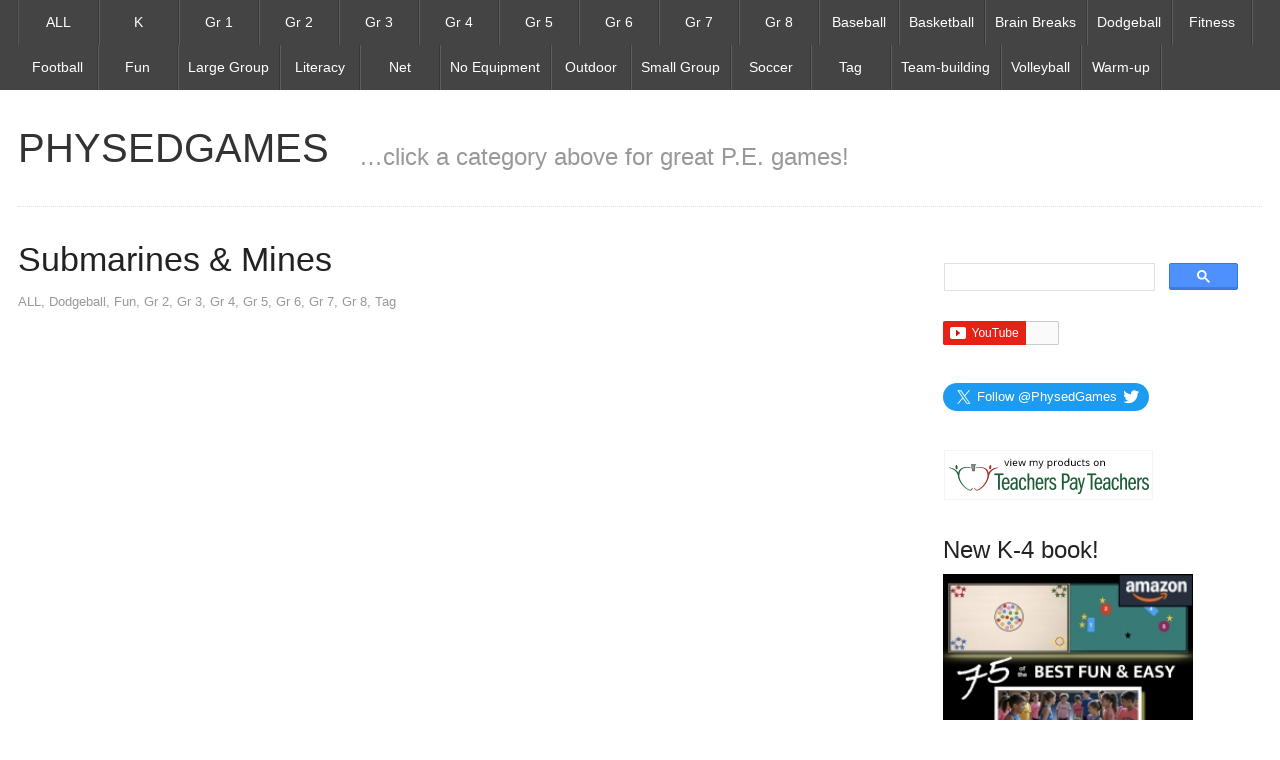

--- FILE ---
content_type: text/html; charset=utf-8
request_url: https://physedgames.com/submarines-mines/
body_size: 17349
content:
<!DOCTYPE html><html class="nojs" lang="en" dir="ltr"><meta http-equiv="content-language" content="en" /> <head><meta charset="UTF-8"><link rel="preload" href="https://cse.google.com/cse.js?cx=partner-pub-0230675644828354:7069315009" as="script" media="(min-width:1024px)" /><link rel="preload" href="https://physedgames.com/i/physedgames-top99.jpg" as="image" type="image/jpeg" media="(min-width:1024px)" /><link rel="preload" href="https://apis.google.com/js/platform.js" as="script" media="(min-width:1024px)" /> <title>Submarines &#038; Mines | PHYSEDGAMES</title> <meta name="viewport" content="width=device-width, initial-scale=1.0, maximum-scale=1.0" /><style>article,aside,footer,header,nav,section{display:block}script{display:none!important}body{margin:0}a{background:transparent}a:focus{outline:thin dotted}a:active,a:hover{outline:0}h1{font-size:2em;margin:0.67em 0}strong{font-weight:bold}hr{-moz-box-sizing:content-box;box-sizing:content-box;height:0}small{font-size:80%}img{border:0}svg:not(:root){overflow:hidden}button,input{font-family:inherit;font-size:100%;margin:0}button,input{line-height:normal}button{text-transform:none}button{-webkit-appearance:button;cursor:pointer}button::-moz-focus-inner,input::-moz-focus-inner{border:0;padding:0}input,textarea{font-family:inherit;font-size:100%;margin:0}input{line-height:normal}input[type="submit"]{-webkit-appearance:button;cursor:pointer}input[type="checkbox"]{box-sizing:border-box;padding:0}input::-moz-focus-inner{border:0;padding:0}textarea{overflow:auto;vertical-align:top}*,*:before,*:after{-moz-box-sizing:border-box;-webkit-box-sizing:border-box;box-sizing:border-box}body{font-size:100%}body{background:#fff;color:#4c4c4c;padding:0;margin:0;font-family:"Open Sans","Droid Sans",Verdana,Arial,sans-serif;font-weight:normal;font-style:normal;line-height:1;position:relative;cursor:default}a:hover{cursor:pointer}img{max-width:100%;height:auto}img{-ms-interpolation-mode:bicubic}.left{float:left!important}.right{float:right!important}.clearfix{*zoom:1}.clearfix:before,.clearfix:after{content:" ";display:table}.clearfix:after{clear:both}img{display:inline-block;vertical-align:middle}textarea{height:auto;min-height:50px}.row{width:100%;margin-left:auto;margin-right:auto;margin-top:0;margin-bottom:0;max-width:79rem;*zoom:1}.row:before,.row:after{content:" ";display:table}.row:after{clear:both}.columns{position:relative;padding-left:0.625rem;padding-right:0.625rem;width:100%;float:left}@media only screen{.columns{position:relative;padding-left:0.625rem;padding-right:0.625rem;float:left}[class*="column"]+[class*="column"]:last-child{float:right}}@media only screen and (min-width:40.063em){.columns{position:relative;padding-left:0.625rem;padding-right:0.625rem;float:left}[class*="column"]+[class*="column"]:last-child{float:right}}@media only screen and (min-width:1275px){.columns{position:relative;padding-left:0.625rem;padding-right:0.625rem;float:left}.large-4{position:relative;width:30%}.large-8{position:relative;width:70%}.large-12{position:relative;width:100%}[class*="column"]+[class*="column"]:last-child{float:right}}button{border-style:solid;border-width:0px;cursor:pointer;font-family:"Open Sans","Droid Sans",Verdana,Arial,sans-serif;font-weight:normal;line-height:normal;margin:0 0 0.625rem;position:relative;text-decoration:none;text-align:center;display:inline-block;padding-top:1rem;padding-right:2rem;padding-bottom:1.0625rem;padding-left:2rem;font-size:1rem;background-color:#446cb3;border-color:#36568f;color:#fff;-webkit-transition:background-color 300ms ease-out;-moz-transition:background-color 300ms ease-out;transition:background-color 300ms ease-out;padding-top:1.0625rem;padding-bottom:1rem;-webkit-appearance:none;border:none;font-weight:normal!important}button:hover,button:focus{background-color:#36568f}button:hover,button:focus{color:#fff}@media only screen and (min-width:40.063em){button{display:inline-block}}form{margin:0 0 1rem}label{font-size:0.875rem;color:#4d4d4d;cursor:pointer;display:block;font-weight:normal;margin-bottom:0.5rem}input[type="text"],input[type="email"],input[type="url"],textarea{-webkit-appearance:none;-webkit-border-radius:0;border-radius:0;background-color:#fff;font-family:inherit;border:1px solid #ccc;-webkit-box-shadow:inset 0 1px 2px rgba(0,0,0,0.1);box-shadow:inset 0 1px 2px rgba(0,0,0,0.1);color:rgba(0,0,0,0.75);display:block;font-size:0.875rem;margin:0 0 1rem 0;padding:0.5rem;height:2.3125rem;width:100%;-moz-box-sizing:border-box;-webkit-box-sizing:border-box;box-sizing:border-box;-webkit-transition:-webkit-box-shadow 0.45s,border-color 0.45s ease-in-out;-moz-transition:-moz-box-shadow 0.45s,border-color 0.45s ease-in-out;transition:box-shadow 0.45s,border-color 0.45s ease-in-out}input[type="text"]:focus,input[type="email"]:focus,input[type="url"]:focus,textarea:focus{-webkit-box-shadow:0 0 5px #999;-moz-box-shadow:0 0 5px #999;box-shadow:0 0 5px #999;border-color:#999}input[type="text"]:focus,input[type="email"]:focus,input[type="url"]:focus,textarea:focus{background:#fafafa;border-color:#999;outline:none}input[type="checkbox"]{margin:0 0 1rem 0}input[type="checkbox"]+label{display:inline-block;margin-left:0.5rem;margin-right:1rem;margin-bottom:0;vertical-align:baseline}table tr td{padding:0.5625rem 0.625rem;font-size:0.875rem;color:#222}table tr:nth-of-type(even){background:#f9f9f9}table tbody tr td,table tr td{display:table-cell;line-height:1.125rem}div,ul,ol,li,h1,h2,h3,h4,h5,h6,form,p,td{margin:0;padding:0}a{color:#446cb3;text-decoration:none;line-height:inherit}a:hover,a:focus{color:#3a5d9a}a img{border:none}p{font-family:inherit;font-weight:normal;font-size:1rem;line-height:inherit;margin-bottom:1.75rem;text-rendering:optimizeLegibility}h1,h2,h3,h4,h5,h6{font-family:"Open Sans","Droid Sans",Arial,Verdana,sans-serif;font-weight:400;font-style:normal;color:#222;text-rendering:optimizeLegibility;margin-top:0.2rem;margin-bottom:0.5rem;line-height:1.4}h3 small{font-size:60%;color:#6f6f6f;line-height:0}h1{font-size:1.5rem}h2{font-size:1.125rem}h3{font-size:1.1875rem}h4{font-size:0.9375rem}h5{font-size:1.125rem}h6{font-size:0.875rem}hr{border:dotted #ddd;border-width:1px 0 0;clear:both;margin:1.875rem 0 1.8125rem;height:0}em{font-style:italic;line-height:inherit}strong{font-weight:bold;line-height:inherit}small{font-size:60%;line-height:inherit}ul,ol{font-size:1rem;line-height:inherit;margin-bottom:1.75rem;list-style-position:outside;font-family:inherit}ul{margin-left:2rem}ol{margin-left:2rem}ol li ul{margin-left:1.25rem;margin-bottom:0}.vcard{display:inline-block;margin:0 0 1.25rem 0;border:1px solid #ddd;padding:0.625rem 0.75rem}@media only screen and (min-width:40.063em){h1,h2,h3,h4,h5,h6{line-height:1.4}h1{font-size:2.125rem}h2{font-size:1.75rem}h3{font-size:1.5rem}h4{font-size:1.25rem}h5{font-size:1rem}h6{font-size:0.875rem}}@media print{*{background:transparent!important;color:#000!important;box-shadow:none!important;text-shadow:none!important}a,a:visited{text-decoration:underline}a[href]:after{content:" (" attr(href) ")"}a[href^="javascript:"]:after{content:""}a[href^="#"]:after{content:""}tr,img{page-break-inside:avoid}img{max-width:100%!important}p,h2,h3{orphans:3;widows:3}h2,h3{page-break-after:avoid}}.aligncenter{display:block;margin-left:auto;margin-right:auto;text-align:center}body{line-height:1.75rem}h4,h5,h6{font-weight:700}input[type=submit]{-webkit-box-shadow:inset 0 -2px rgba(0,0,0,0.14);-moz-box-shadow:inset 0 -2px rgba(0,0,0,0.14);box-shadow:inset 0 -2px rgba(0,0,0,0.14);padding-top:1rem;padding-right:2rem;padding-bottom:1.0625rem;padding-left:2rem;font-size:1rem}input[type=submit]{background-color:#446cb3;border-radius:5px;border:0;color:#fff}input[type=submit]:hover,input[type=submit]:focus{background-color:#3e63a4}input[type=submit]:active{background-color:#4b74bb}a{color:#446cb3;text-decoration:none}a:hover,a:focus{color:#eb5b4c;text-decoration:underline}h1 a,h2 a{color:#333}h1 a:hover,h1 a:focus,h2 a:hover,h2 a:focus{color:#eb5b4c;text-decoration:none}.rtp-main-wrapper{overflow-x:hidden}.rtp-section-container{background:#fff}.rtp-logo-container{margin-bottom:1.875rem}.rtp-site-logo{float:left;font-size:2.5rem;margin:0 1.875rem 0 0;overflow:hidden}.rtp-site-logo a{float:left}.tagline{color:#999;float:left;margin:1.25rem 0 0}.rtp-nav-wrapper{background-color:#444;clear:both;min-height:45px;margin-bottom:1.875rem;position:relative}.rtp-nav-wrapper:before,.rtp-nav-wrapper:after{content:' ';position:absolute;background:#444;top:0;bottom:0;width:624.9375rem}.rtp-nav-wrapper:before{right:100%}.rtp-nav-wrapper:after{left:100%}.rtp-nav-container{margin:0;padding:0}.rtp-nav-container li{float:left;list-style:none;position:relative}.rtp-nav-container li:hover>a{background-color:#fff;color:#446cb3}.rtp-nav-container>li:first-child{border-left:1px solid rgba(255,255,255,0.11);box-shadow:-1px 0 0 rgba(0,0,0,0.1)}.rtp-nav-container>li>a{border-right:1px solid rgba(0,0,0,0.2);box-shadow:1px 0 0 rgba(255,255,255,0.15)}.rtp-nav-container a{color:#fff;font-size:0.875rem;display:block;height:auto;line-height:1.5;padding:12px 10px;min-width:80px;text-align:center;text-decoration:none;word-wrap:break-word}.rtp-nav-container .current-menu-item>a,.rtp-nav-container .current_page_ancestor>a,.rtp-nav-container .current_page_item>a,.rtp-nav-container a:hover{background-color:#fff;color:#446cb3}.hentry{border-bottom:1px dotted #ddd;padding-bottom:1.875rem;padding-top:1.75rem;position:relative}.hentry:first-child{padding-top:0}.rtp-singular .hentry{padding-bottom:0.3125rem}.post-header{margin-bottom:1rem}.post-title{margin:0 0 0.3125rem}.rtp-main-title{border-bottom:1px dotted #ddd;padding-bottom:0.625rem}.archive .post-content p{margin-bottom:1rem}.post-meta{color:#999;font-size:0.8125rem}.post-meta a{color:#999;text-decoration:none}.post-meta a:hover,.post-meta a:focus{color:#eb5b4c}.post-meta>.rtp-meta-separator:first-child{display:none}.rtp-meta-separator{padding:0 0.125rem}.rtp-sidebar-inner-wrapper{padding-left:2.5rem}.widget{margin-bottom:1.875rem;word-wrap:break-word}.rtp-comment-count{border-bottom:1px dotted #ddd;color:#666;padding:0.625rem 0}.rtp-comment-count:empty{display:none}.rtp-comment-count-container{float:left;line-height:1.2;margin:0}.rtp-thoughts{float:right;font-size:0.875rem;line-height:1.85}.comments-container:empty{border-top:0}.comment-form{overflow:hidden}.commentlist{clear:both;margin:0}.commentlist>li:first-child{border-top:0}.commentlist .children{margin-left:5.25rem}.commentlist .vcard{border:0;float:left;margin:0.5rem 0.9375rem 0.1875rem 0.5rem;padding:0}.commentlist .vcard img{-webkit-border-radius:1000px;-moz-border-radius:1000px;-ms-border-radius:1000px;-o-border-radius:1000px;border-radius:1000px;border:2px solid #fff}.commentlist .fn{font-size:1.5rem;font-style:normal;text-transform:capitalize}.comment-text{clear:both;padding:0.9375rem 0.9375rem 0;overflow:hidden;border:1px solid #ddd}.comment-text p{margin:0 0 0.9375rem 0}.comment-body{clear:both;margin:0.625rem 0;position:relative}.comment{list-style:none}.comment li{margin-bottom:0}.comment-author{padding:1.0625rem 0.3125rem 0.3125rem 0.3125rem}.comment-meta{font-size:0.875rem;margin:0.125rem 0 0 0.9375rem}.rtp-reply{clear:both;float:right;margin:0.3125rem 0.3125rem 0 0}.rtp-reply a{display:block;font-size:0.875rem}.comment-author-admin>.comment-body .comment-author,.bypostauthor>.comment-body .comment-author,.byuser>.comment-body .comment-author{background-color:aliceblue}.comment-respond{clear:both;font-size:0.8125rem}.comments-container>.comment-respond{margin-bottom:1.25rem}.commentlist+.comment-respond{margin:0 0 1.5em}.comment-respond p{margin:0}.comment-respond .comment-notes{color:#666;margin:0.625rem 0}.comment-respond label{display:inline-block;line-height:2.692em;margin:0 0 0.625rem 1.25rem}.comment-respond .comment-form-comment,.comment-respond .form-submit{clear:both;margin-bottom:0.1875rem}.comment-respond .form-submit{float:left;margin-right:1.25rem}.comment-respond input[type=text],.comment-respond input[type=url],.comment-respond input[type=email]{width:50%}.comment-respond textarea{height:6.875rem;width:98.33%}.comment-respond .compact-comment-form{float:left;width:33%}.comment-respond .compact-comment-form input{width:98%}.comment-reply-title{border-bottom:1px dotted #ddd;padding-bottom:0.5rem}.comment-reply-title .comment-title{font-size:1.25rem;font-weight:700;line-height:1}.comment-reply-title small{font-size:0.875rem;position:relative}.comment-reply-title a{color:#dd3d36;line-height:1}#footer{color:#666;text-align:center}@media only screen and (max-width:40em){h1{font-size:1.625rem}h2{font-size:1.375rem}h3{font-size:1.25rem}h4{font-size:1.125rem}h5{font-size:1rem}h6{font-size:0.875rem}}@media only screen and (max-width:64em){.rtp-pagenavi{margin-bottom:1.75rem}.rtp-sidebar-inner-wrapper{border-top:1px dotted #ddd;padding-left:0;padding-top:1.75rem}}@media only screen and (min-width:1275px){body{left:auto!important;position:relative!important;right:auto!important;width:auto!important}}button{-webkit-box-shadow:inset 0 -2px rgba(0,0,0,0.14);-moz-box-shadow:inset 0 -2px rgba(0,0,0,0.14);box-shadow:inset 0 -2px rgba(0,0,0,0.14);padding-top:1rem;padding-right:2rem;padding-bottom:1.0625rem;padding-left:2rem;font-size:1rem}button{background-color:#446cb3;border-radius:5px;border:0;color:#fff}button:hover,button:focus{background-color:#3e63a4}button:active{background-color:#4b74bb}.rtp-navigation{border-bottom:1px dotted #ddd;clear:both;margin-bottom:1.75rem;padding-bottom:1.25rem;padding-top:1.25rem}.rtp-navigation a{text-decoration:none}.rtp-navigation a:hover{text-decoration:underline}input[type=submit]{-webkit-box-shadow:inset 0 -2px rgba(0,0,0,0.14);-moz-box-shadow:inset 0 -2px rgba(0,0,0,0.14);box-shadow:inset 0 -2px rgba(0,0,0,0.14);padding-top:1rem;padding-right:2rem;padding-bottom:1.0625rem;padding-left:2rem;font-size:1rem}input[type=submit]{background-color:#446cb3;border-radius:5px;border:0;color:#fff}input[type=submit]:hover,input[type=submit]:focus{background-color:#3e63a4}input[type=submit]:active{background-color:#4b74bb}</style><style>.rtp-pagenavi{margin:0 auto;text-align:center}.rtp-pagenavi>ul{padding:0}.rtp-pagenavi>ul>li>a,.rtp-pagenavi>ul>li>a:hover,.rtp-pagenavi>ul>li.active>a,.rtp-pagenavi>ul>li.disabled{color:#fff;text-decoration:none}.rtp-pagenavi>ul>li{display:inline;margin:0 3px}.rtp-pagenavi>ul>li>span.current{font-weight:bold;border-radius:3px;padding:4px 8px}.rtp-pagenavi>ul>li>a,.rtp-pagenavi>ul>li>a:hover,.rtp-pagenavi>ul>li.active>a,.rtp-pagenavi>ul>li.disabled{background-color:#60a1c7;border-radius:3px;cursor:pointer;padding:4px 8px}.rtp-pagenavi>ul>li>a:hover{background-color:#3c8dc5}.rtp-pagenavi>ul>li.active>a{background-color:rgb(206,60,25)}input.gsc-input{box-shadow:none;padding-left:0}.gsc-input{padding-left:0}#sidebar .gsc-control-cse{padding-left:0}.gsc-search-button{top:4px;padding-left:0}@media only screen and (min-width:580px){.embed-wrap{width:560px;height:315px}}@media only screen and (min-width:540px){.embed-wrap420{width:420px;height:236px}}#pbuta{background:#efefef}#pbuta:hover{background:#ddd}#twbuta{background:#1d9bf0;text-decoration:none}#twbuta:hover{background:#0c7abf}#twbutb{background:#000;text-decoration:none}#twbutb:hover{background:#333}#tbtbuta:hover,#twbutb:hover{filter:brightness(0.97)}.as-side-canary{min-width:250px;min-height:250px}.as-bottom-canary{min-height:280px}@media only screen and (min-width:875px){.ifitem{width:854px;height:480px}}@media only screen and (max-width:874px){.ifitem{width:640px;height:360px}}@media only screen and (max-width:669px){.ifitem{width:426px;height:240px}}@media only screen and (max-width:455px){.ifitem{width:420px;height:315px;position:absolute;top:0;left:0;width:100%;height:100%}.ifwrap{max-width:420px;max-height:3150px}.ifcontainer{background:#000;position:relative;padding-bottom:75%;height:0;max-width:100%}}</style><noscript><style>.rtp-reply a{display:none}.noscriptremove{display:none}</style></noscript> </head> <body class="post-template-default single single-post postid-2348 single-format-standard unknown"> <div id="main-wrapper" class="rtp-main-wrapper"> <div id="header-wrapper" class="rtp-header-wrapper rtp-section-wrapper"> <header id="header" class="row rtp-section-container" role="banner"> <div class="rtp-header large-12 columns rtp-full-width-grid "> <nav id="rtp-primary-menu" role="navigation" class="rtp-nav-wrapper rtp-mobile-nav"><ul id="rtp-nav-menu" class="menu rtp-nav-container clearfix"><li id="menu-item-80" class="menu-item menu-item-type-taxonomy menu-item-object-category current-post-ancestor current-menu-parent current-post-parent menu-item-80"><a href="https://physedgames.com/category/all-games/" class="canpre">ALL</a></li><li id="menu-item-1743" class="menu-item menu-item-type-taxonomy menu-item-object-category menu-item-1743"><a href="https://physedgames.com/category/kindergarten/" class="canpre">K</a></li><li id="menu-item-1735" class="menu-item menu-item-type-taxonomy menu-item-object-category menu-item-1735"><a href="https://physedgames.com/category/grade-1/" class="canpre">Gr 1</a></li><li id="menu-item-1736" class="menu-item menu-item-type-taxonomy menu-item-object-category current-post-ancestor current-menu-parent current-post-parent menu-item-1736"><a href="https://physedgames.com/category/grade-2/" class="canpre">Gr 2</a></li><li id="menu-item-1737" class="menu-item menu-item-type-taxonomy menu-item-object-category current-post-ancestor current-menu-parent current-post-parent menu-item-1737"><a href="https://physedgames.com/category/grade-3/" class="canpre">Gr 3</a></li><li id="menu-item-1738" class="menu-item menu-item-type-taxonomy menu-item-object-category current-post-ancestor current-menu-parent current-post-parent menu-item-1738"><a href="https://physedgames.com/category/grade-4/" class="canpre">Gr 4</a></li><li id="menu-item-1739" class="menu-item menu-item-type-taxonomy menu-item-object-category current-post-ancestor current-menu-parent current-post-parent menu-item-1739"><a href="https://physedgames.com/category/grade-5/" class="canpre">Gr 5</a></li><li id="menu-item-1740" class="menu-item menu-item-type-taxonomy menu-item-object-category current-post-ancestor current-menu-parent current-post-parent menu-item-1740"><a href="https://physedgames.com/category/grade-6/" class="canpre">Gr 6</a></li><li id="menu-item-1741" class="menu-item menu-item-type-taxonomy menu-item-object-category current-post-ancestor current-menu-parent current-post-parent menu-item-1741"><a href="https://physedgames.com/category/grade-7/" class="canpre">Gr 7</a></li><li id="menu-item-1742" class="menu-item menu-item-type-taxonomy menu-item-object-category current-post-ancestor current-menu-parent current-post-parent menu-item-1742"><a href="https://physedgames.com/category/grade-8/" class="canpre">Gr 8</a></li><li id="menu-item-343" class="menu-item menu-item-type-taxonomy menu-item-object-category menu-item-343"><a href="https://physedgames.com/category/baseball/" class="canpre">Baseball</a></li><li id="menu-item-75" class="menu-item menu-item-type-taxonomy menu-item-object-category menu-item-75"><a href="https://physedgames.com/category/basketball/" class="canpre">Basketball</a></li><li id="menu-item-11990" class="menu-item menu-item-type-taxonomy menu-item-object-category menu-item-11990"><a href="https://physedgames.com/category/brain-breaks/" class="canpre">Brain Breaks</a></li><li id="menu-item-74" class="menu-item menu-item-type-taxonomy menu-item-object-category current-post-ancestor current-menu-parent current-post-parent menu-item-74"><a href="https://physedgames.com/category/dodgeball/" class="canpre">Dodgeball</a></li><li id="menu-item-866" class="menu-item menu-item-type-taxonomy menu-item-object-category menu-item-866"><a href="https://physedgames.com/category/fitness/" class="canpre">Fitness</a></li><li id="menu-item-344" class="menu-item menu-item-type-taxonomy menu-item-object-category menu-item-344"><a href="https://physedgames.com/category/football/" class="canpre">Football</a></li><li id="menu-item-67" class="menu-item menu-item-type-taxonomy menu-item-object-category current-post-ancestor current-menu-parent current-post-parent menu-item-67"><a href="https://physedgames.com/category/fun/" class="canpre">Fun</a></li><li id="menu-item-11391" class="menu-item menu-item-type-taxonomy menu-item-object-category menu-item-11391"><a href="https://physedgames.com/category/large-group/" class="canpre">Large Group</a></li><li id="menu-item-857" class="menu-item menu-item-type-taxonomy menu-item-object-category menu-item-857"><a href="https://physedgames.com/category/literacy/" class="canpre">Literacy</a></li><li id="menu-item-78" class="menu-item menu-item-type-taxonomy menu-item-object-category menu-item-78"><a href="https://physedgames.com/category/net/" class="canpre">Net</a></li><li id="menu-item-2653" class="menu-item menu-item-type-taxonomy menu-item-object-category menu-item-2653"><a href="https://physedgames.com/category/no-equipment/" class="canpre">No Equipment</a></li><li id="menu-item-2624" class="menu-item menu-item-type-taxonomy menu-item-object-category menu-item-2624"><a href="https://physedgames.com/category/outdoor/" class="canpre">Outdoor</a></li><li id="menu-item-11390" class="menu-item menu-item-type-taxonomy menu-item-object-category menu-item-11390"><a href="https://physedgames.com/category/small-group/" class="canpre">Small Group</a></li><li id="menu-item-77" class="menu-item menu-item-type-taxonomy menu-item-object-category menu-item-77"><a href="https://physedgames.com/category/soccer/" class="canpre">Soccer</a></li><li id="menu-item-72" class="menu-item menu-item-type-taxonomy menu-item-object-category current-post-ancestor current-menu-parent current-post-parent menu-item-72"><a href="https://physedgames.com/category/tag-games/" class="canpre">Tag</a></li><li id="menu-item-875" class="menu-item menu-item-type-taxonomy menu-item-object-category menu-item-875"><a href="https://physedgames.com/category/team-building/" class="canpre">Team-building</a></li><li id="menu-item-2659" class="menu-item menu-item-type-taxonomy menu-item-object-category menu-item-2659"><a href="https://physedgames.com/category/volleyball/" class="canpre">Volleyball</a></li><li id="menu-item-73" class="menu-item menu-item-type-taxonomy menu-item-object-category menu-item-73"><a href="https://physedgames.com/category/warm-up-games/" class="canpre">Warm-up</a></li></ul></nav> <div class="rtp-logo-container clearfix"> <h2 class="rtp-site-logo"><a class="canprelong" role="link" href="https://physedgames.com/" title="PHYSEDGAMES">PHYSEDGAMES</a></h2> <h3 class="tagline">&#8230;click a category above for great P.E. games!</h3> </div> <hr /> </div> </header> </div> <div id="content-wrapper" class="rtp-content-wrapper rtp-section-wrapper"> <div class="row rtp-section-container"> <section id="content" role="main" class="rtp-content-section large-8 columns rtp-singular" > <article id="post-2348" class="clearfix rtp-post-box post-2348 post type-post status-publish format-standard hentry category-all-games category-dodgeball category-fun category-grade-2 category-grade-3 category-grade-4 category-grade-5 category-grade-6 category-grade-7 category-grade-8 category-tag-games"> <header class="post-header "> <h1 class="post-title">Submarines &#038; Mines</h1> <div class="clearfix post-meta post-meta-top"> <span class="rtp-meta-separator">&middot;</span> <a class="canprelong" href="https://physedgames.com/category/all-games/" rel="tag">ALL</a>, <a class="canprelong" href="https://physedgames.com/category/dodgeball/" rel="tag">Dodgeball</a>, <a class="canprelong" href="https://physedgames.com/category/fun/" rel="tag">Fun</a>, <a class="canprelong" href="https://physedgames.com/category/grade-2/" rel="tag">Gr 2</a>, <a class="canprelong" href="https://physedgames.com/category/grade-3/" rel="tag">Gr 3</a>, <a class="canprelong" href="https://physedgames.com/category/grade-4/" rel="tag">Gr 4</a>, <a class="canprelong" href="https://physedgames.com/category/grade-5/" rel="tag">Gr 5</a>, <a class="canprelong" href="https://physedgames.com/category/grade-6/" rel="tag">Gr 6</a>, <a class="canprelong" href="https://physedgames.com/category/grade-7/" rel="tag">Gr 7</a>, <a class="canprelong" href="https://physedgames.com/category/grade-8/" rel="tag">Gr 8</a>, <a class="canprelong" href="https://physedgames.com/category/tag-games/" rel="tag">Tag</a> </div> </header> <div class="post-content"> <p><div class="ifwrap"><div class="ifcontainer"><iframe class="ifitem noscriptremove" loading="lazy" fetchpriority="low" src="" data-lazy="https://www.youtube.com/embed/haDu2AFKIzM?rel=0" title="Submarines &#038; Mines" frameborder="0" allow="accelerometer; autoplay; clipboard-write; encrypted-media; gyroscope; picture-in-picture; web-share" allowfullscreen></iframe><noscript><iframe class="ifitem" loading="lazy" fetchpriority="low" src="https://www.youtube.com/embed/haDu2AFKIzM?rel=0" title="Submarines &#038; Mines" frameborder="0" allow="accelerometer; autoplay; clipboard-write; encrypted-media; gyroscope; picture-in-picture; web-share" allowfullscreen></iframe></noscript></div></div><br /><strong>Grade level:</strong> 2-8<br /><strong>Equipment:</strong> 3 hula hoops, 6 foam balls<br /><strong>Game Description:</strong> This game is similar to the British-bulldog type of game, except the tagger(s) in the middle area get foam balls. The main object of the game is that the runners will try to go from one end of the gym to the other end without being touched by the submarines&#8217; torpedoes (soft balls) or the mines (participants who got tagged laying on the floor on their stomach).<br />&#8211; 3 hula hoops are placed in center of play area &#8211; middle of gym.<br />&#8211; 1 captain in each submarine (hula hoop) each with 2 balls.<br />&#8211; at the signal, runners must try to go across gym without being touched by ball (even if it touched the ground first); if they get touched, they become mines and lay on the floor on their stomach. The only way they can move is by pivoting on their stomach. They try to assist the submarines by touching the passing participants either with their feet or hands.<br />&#8211; the last 3 to survive become the submarines.<br />&#8211; the submarines&#8217; captains must be in their submarine while throwing and can run to fetch their balls but must come back in subs to throw again.<br />&#8211; remember that with the &#8216;go&#8217; signal, everyone is in play until they reach a safe zone at the other end of gym.<br />(Thanks to Bernard Boulerice)</p> </div> </article> <div class="rtp-navigation clearfix"> <div class="left"><a class="canprelong" href="https://physedgames.com/frisbee-noodle/" rel="prev">&larr; Frisbee Noodle</a></div> <div class="right"><a class="canprelong" href="https://physedgames.com/10-second-tag/" rel="next">10 Second Tag &rarr;</a></div> </div> <div class="comments-container clearfix"> <div class="rtp-comment-count clearfix" id="comments"> <h4 class="rtp-comment-count-container"><span class="count">4</span> Comments</h4><small class="rtp-thoughts">&nbsp;<a role="link" href="#respond" title="Add your comment">Add your comment</a></small> </div> <ol class="commentlist"> <li class="comment even thread-even depth-1 clearfix" id="li-comment-19496"> <div id="comment-19496" class="comment-body clearfix"> <div class="vcard"> <img alt='' loading="lazy" src='https://secure.gravatar.com/avatar/?s=48&#038;d=mm&#038;r=g' srcset='https://secure.gravatar.com/avatar/?s=96&#038;d=mm&#038;r=g 2x' class='avatar avatar-48 photo avatar-default' height='48' width='48' /> </div> <div class="comment-author clearfix "> <cite class="fn">Anonymous</cite> <span class="comment-meta"> <a class="rtp-common-link rtp-comment-date" href="https://physedgames.com/submarines-mines/#comment-19496" title="April 10, 2018"> <time datetime="2018-04-10">April 10, 2018 at 12:01 am</time> </a> </span> </div> <div class="comment-text"> <p>awesome game</p> </div> <div class="rtp-reply rtp-common-link"><a rel='nofollow' class='comment-reply-link' href='/submarines-mines/?replytocom=19496#respond' data-commentid="19496" data-postid="2348" data-belowelement="comment-19496" data-respondelement="respond" aria-label='Reply to '>Reply</a></div> </div></li> <li class="comment odd alt thread-odd thread-alt depth-1 clearfix" id="li-comment-21661"> <div id="comment-21661" class="comment-body clearfix"> <div class="vcard"> <img alt='' loading="lazy" src='https://secure.gravatar.com/avatar/1fb0d8b541b8d59aa5d6da2c1022a9d0?s=48&#038;d=mm&#038;r=g' srcset='https://secure.gravatar.com/avatar/1fb0d8b541b8d59aa5d6da2c1022a9d0?s=96&#038;d=mm&#038;r=g 2x' class='avatar avatar-48 photo' height='48' width='48' /> </div> <div class="comment-author clearfix "> <cite class="fn">Adam</cite> <span class="comment-meta"> <a class="rtp-common-link rtp-comment-date" href="https://physedgames.com/submarines-mines/#comment-21661" title="June 29, 2018"> <time datetime="2018-06-29">June 29, 2018 at 5:31 pm</time> </a> </span> </div> <div class="comment-text"> <p>Thank you for updating your website with so many awesome games! I try many of them and I always refer other teachers to your site!</p> </div> <div class="rtp-reply rtp-common-link"><a rel='nofollow' class='comment-reply-link' href='/submarines-mines/?replytocom=21661#respond' data-commentid="21661" data-postid="2348" data-belowelement="comment-21661" data-respondelement="respond" aria-label='Reply to Adam'>Reply</a></div> </div></li> <li class="comment even thread-even depth-1 clearfix" id="li-comment-26683"> <div id="comment-26683" class="comment-body clearfix"> <div class="vcard"> <img alt='' loading="lazy" src='https://secure.gravatar.com/avatar/27d9b650037d68d3a89f17790f58ff24?s=48&#038;d=mm&#038;r=g' srcset='https://secure.gravatar.com/avatar/27d9b650037d68d3a89f17790f58ff24?s=96&#038;d=mm&#038;r=g 2x' class='avatar avatar-48 photo' height='48' width='48' /> </div> <div class="comment-author clearfix "> <cite class="fn">Ed</cite> <span class="comment-meta"> <a class="rtp-common-link rtp-comment-date" href="https://physedgames.com/submarines-mines/#comment-26683" title="February 20, 2019"> <time datetime="2019-02-20">February 20, 2019 at 9:41 pm</time> </a> </span> </div> <div class="comment-text"> <p>I have used this outside with kids church and they love it. For variation we now have students who have been tagged to sit on buckets from Lowes as mine sitters and they use a foam noodle to tag players running by</p> </div> <div class="rtp-reply rtp-common-link"><a rel='nofollow' class='comment-reply-link' href='/submarines-mines/?replytocom=26683#respond' data-commentid="26683" data-postid="2348" data-belowelement="comment-26683" data-respondelement="respond" aria-label='Reply to Ed'>Reply</a></div> </div></li> <li class="comment odd alt thread-odd thread-alt depth-1 clearfix" id="li-comment-29743"> <div id="comment-29743" class="comment-body clearfix"> <div class="vcard"> <img alt='' loading="lazy" src='https://secure.gravatar.com/avatar/bdd71a9e630403e3f95801b481e91530?s=48&#038;d=mm&#038;r=g' srcset='https://secure.gravatar.com/avatar/bdd71a9e630403e3f95801b481e91530?s=96&#038;d=mm&#038;r=g 2x' class='avatar avatar-48 photo' height='48' width='48' /> </div> <div class="comment-author clearfix "> <cite class="fn">Brent</cite> <span class="comment-meta"> <a class="rtp-common-link rtp-comment-date" href="https://physedgames.com/submarines-mines/#comment-29743" title="May 28, 2019"> <time datetime="2019-05-28">May 28, 2019 at 1:23 am</time> </a> </span> </div> <div class="comment-text"> <p>Great game! The only adjustments I made was to give each of the captains in their submarine... 3 balls instead of two and I color coordinated the balls to their color hoola hoop.</p> </div> <div class="rtp-reply rtp-common-link"><a rel='nofollow' class='comment-reply-link' href='/submarines-mines/?replytocom=29743#respond' data-commentid="29743" data-postid="2348" data-belowelement="comment-29743" data-respondelement="respond" aria-label='Reply to Brent'>Reply</a></div> </div></li> </ol> <div id="respond" class="comment-respond"><h3 id="reply-title" class="comment-reply-title"><span class="comment-title">Leave a Comment</span> <small><a rel="nofollow" id="cancel-comment-reply-link" href="/submarines-mines/#respond" style="display:none;">Cancel reply</a></small></h3><form action="//admin.physedgames.com/cmt.php?lang=en" method="post" id="commentform" class="comment-form" novalidate><p class="comment-notes">Your email address will not be published.</p><p class="comment-form-comment rtp-comment-below"><textarea role="textbox" aria-multiline="true" id="comment" required="required" placeholder="Comment..." name="comment" cols="45" rows="8" aria-required="true"></textarea></p><p class="comment-form-author compact-comment-form hide-labels"><input aria-label="Your Name" id="author" name="author" type="text" value="" placeholder="Your Name" size="30" /></p><p class="comment-form-email compact-comment-form hide-labels"><input aria-label="Your Email" id="email" name="email" type="email" value="" placeholder="Your Email" size="30" /></p><p class="comment-form-url compact-comment-form hide-labels"><input aria-label="Your Website" id="url" name="url" type="url" value="" placeholder="Your Website" size="30" /></p><p class="form-submit"><div id="cf-ts-container" style="float:right;min-height:71px;min-width:1px;max-width:100"><noscript><span style="color:red">JavaScript must be enabled to comment!</span></noscript></div> <input name="submit" type="submit" id="submit" class="submit" value="Submit" onclick="startcfturnstile();return false;" /> <input type='hidden' name='comment_post_ID' value='2348' id='comment_post_ID' /><input type='hidden' name='comment_parent' id='comment_parent' value='0' /></p><div style="clear:both;"></div><p style="display: none;"><input type="hidden" id="ak_js" name="ak_js" value="1"/></p></form></div> </div> </section>  <aside id="sidebar" class="rtp-sidebar-section large-4 columns" role="complementary"> <div class="rtp-sidebar-inner-wrapper"> <div id="text-20" class="widget sidebar-widget widget_text"><div class="textwidget"><div style="height: 55px;"><div class="gcse-search"><span id="gse-canary"></span></div></div></div></div><div id="text-16" class="widget sidebar-widget widget_text"><div class="textwidget"><div style="height:32px;background-image:url('[data-uri]');background-repeat:no-repeat;"><div class="g-ytsubscribe" data-channel="PhysedGames" data-layout="default" data-count="default"><span id="yt-canary"></span></div></div></div></div><div id="text-18" class="widget sidebar-widget widget_text"><div class="textwidget"><div style="height:36px;"><a id="twbuta" title="Follow @PhysedGames on X (Twitter)" href="https://twitter.com/intent/follow?original_referer=https%3A%2F%2Fphysedgames.com%2F&amp;ref_src=twsrc%5Etfw%7Ctwcamp%5Ebuttonembed%7Ctwterm%5Efollow%7Ctwgr%5EPhysedGames&amp;region=follow_link&amp;screen_name=PhysedGames" target="_blank" style="border-radius:16px;height:28px;max-width:100%;color:#fff;font-family:'Helvetica Neue',Arial,sans-serif;padding:1px 12px 1px 12px;display:inline-block;" rel="noopener noreferrer"><span style="width:18px;height:18px;top:3px;position:relative;display:inline-block;background-image:url(&quot;data:image/svg+xml,%3C%3Fxml version='1.0' encoding='utf-8'%3F%3E%3Csvg viewBox='0 0 32 32' fill='none' xmlns='http://www.w3.org/2000/svg'%3E%3Crect width='32' height='32' fill='none'/%3E%3Cpath d='M17.9686 14.1623L26.7065 4H24.6358L17.0488 12.8238L10.9891 4H4L13.1634 17.3432L4 28H6.07069L14.0827 18.6817L20.4822 28H27.4714L17.9681 14.1623H17.9686ZM15.1326 17.4607L14.2041 16.132L6.81679 5.55961H9.99723L15.9589 14.0919L16.8873 15.4206L24.6368 26.5113H21.4564L15.1326 17.4612V17.4607Z' fill='white'/%3E%3C/svg%3E%0A&quot;)"></span><span style="margin-left:4px;vertical-align:top;position:relative;line-height:26px;font-size:13px">Follow @PhysedGames</span><span style="width:18px;height:18px;top:3px;left:5px;margin-right:2px;position:relative;display:inline-block;background:url(data:image/svg+xml,%3Csvg%20xmlns%3D%22http%3A%2F%2Fwww.w3.org%2F2000%2Fsvg%22%20viewBox%3D%220%200%2072%2072%22%3E%3Cpath%20fill%3D%22none%22%20d%3D%22M0%200h72v72H0z%22%2F%3E%3Cpath%20class%3D%22icon%22%20fill%3D%22%23fff%22%20d%3D%22M68.812%2015.14c-2.348%201.04-4.87%201.744-7.52%202.06%202.704-1.62%204.78-4.186%205.757-7.243-2.53%201.5-5.33%202.592-8.314%203.176C56.35%2010.59%2052.948%209%2049.182%209c-7.23%200-13.092%205.86-13.092%2013.093%200%201.026.118%202.02.338%202.98C25.543%2024.527%2015.9%2019.318%209.44%2011.396c-1.125%201.936-1.77%204.184-1.77%206.58%200%204.543%202.312%208.552%205.824%2010.9-2.146-.07-4.165-.658-5.93-1.64-.002.056-.002.11-.002.163%200%206.345%204.513%2011.638%2010.504%2012.84-1.1.298-2.256.457-3.45.457-.845%200-1.666-.078-2.464-.23%201.667%205.2%206.5%208.985%2012.23%209.09-4.482%203.51-10.13%205.605-16.26%205.605-1.055%200-2.096-.06-3.122-.184%205.794%203.717%2012.676%205.882%2020.067%205.882%2024.083%200%2037.25-19.95%2037.25-37.25%200-.565-.013-1.133-.038-1.693%202.558-1.847%204.778-4.15%206.532-6.774z%22%2F%3E%3C%2Fsvg%3E)"></span></a></div></div></div><div id="text-14" class="widget sidebar-widget widget_text"><div class="textwidget"><div style="height:54px;"><a title="View PhysedGames products on Teachers Pay Teachers" id="tbtbuta" href="https://www.teacherspayteachers.com/Store/Physedgames" style="display:inline-block;width:211px;height:52px;max-width:100%;background:url([data-uri]);background-size:contain;background-repeat:no-repeat;" alt="Pre-K, Kindergarten, First, Second, Third, Fourth, Fifth, Sixth, Seventh, Eighth, Ninth, Tenth, Eleventh, Twelfth - TeachersPayTeachers.com"></a></div></div></div><div id="text-23" class="widget sidebar-widget widget_text"><h3 class="widgettitle">New K-4 book!</h3><div class="textwidget"><div style="height:324px;"><a class="bookAMZ" target="_blank" href="https://www.amazon.com/BEST-EASY-PHYSICAL-EDUCATION-GAMES/dp/B0F38PRRWF/ref=sr_1_1?ie=UTF8&amp;qid=1467942463&amp;sr=8-1&amp;keywords=physedgames+k-4&amp;_encoding=UTF8&amp;tag=physedgames-20&amp;linkCode=ur2" data-ca="https://www.amazon.ca/BEST-EASY-PHYSICAL-EDUCATION-GAMES/dp/B0F38PRRWF/?_encoding=UTF8&amp;keywords=physedgames&amp;tag=physedgames08-20" rel="noopener noreferrer"><img loading="lazy" src="/i/physedgames-k-4.jpg" width="250" height="auto" style="max-width:100%;aspect-ratio:0.772"></a></p></div></div></div><div id="text-21" class="widget sidebar-widget widget_text"><div class="textwidget"><p><em>As an Amazon Associate I earn from qualifying purchases.</em></p></div></div><div id="text-7" class="widget sidebar-widget widget_text"><h3 class="widgettitle">Top 99 Games Book!</h3><div class="textwidget"><div style="height:324px;"><a class="bookAMZ" target="_blank" title="Click to Order!" href="https://www.amazon.com/Physedgames-Top-Ready---Use-Instructions/dp/1497422582/ref=sr_1_1?ie=UTF8&amp;qid=1467942463&amp;sr=8-1&amp;keywords=physedgames+top+99&amp;_encoding=UTF8&amp;tag=physedgames-20&amp;linkCode=ur2&amp;linkId=8c61820bbecc52982f06e83137c3086b&amp;camp=1789&amp;creative=9325" data-ca="https://www.amazon.ca/Physedgames-Top-Ready---Use-Instructions/dp/1497422582/?_encoding=UTF8&amp;camp=15121&amp;creative=330641&amp;keywords=physedgames&amp;linkCode=ur2&amp;qid=1467942727&amp;sr=8-1&amp;tag=physedgames08-20" rel="noopener noreferrer"><img loading="lazy" src="/i/physedgames-top99b.jpg" width="250" height="auto" style="max-width:100%;aspect-ratio:0.772" alt="Top 99 Physed Games Book"></a></div></div></div><div id="text-22" class="widget sidebar-widget widget_text"><div class="textwidget"><div style="height:30px"></div></div><div id="text-24" class="widget sidebar-widget widget_text"><h3 class="widgettitle">Wall Posters</h3><div class="textwidget"><div style="height:341px;"><a class="bookAMZ" target="_blank" href="https://www.teacherspayteachers.com/Product/GYM-EXPECTATIONS-WALL-POSTER-SERIES-14324584" rel="noopener noreferrer"><img loading="lazy" src="/i/pe-tpt-1sm.png" width="250" height="auto" style="max-width:100%;aspect-ratio:0.733"></a></p></div></div></div><div id="text-25" class="widget sidebar-widget widget_text"><div class="textwidget"><div style="height: 30px;"></div></div></div> </div> </aside></div>  </div> <div class="row rtp-section-container rtp-footer-separator"><div class="large-12 columns rtp-full-width-grid"><hr /></div></div> <footer id="footer-wrapper" style="text-align:center;" role="contentinfo" class="clearfix rtp-footer-wrapper rtp-section-wrapper"><div class="lazysense as-bottom-canary"></div><p></p><p></p> <div id="footer" class="rtp-footer rtp-section-container row"> <div class="rtp-footer-section large-12 columns rtp-full-width-grid"> <p>&copy; 2011-2026 PHYSEDGAMES </p> </div> </div> </footer> </div><script>function getAttr(obj,attr) {if(!obj || typeof obj == undefined){return false}var ret
if(obj.getAttribute){ret=obj.getAttribute(attr)}else if(obj.getAttributeNode){ret=obj.getAttributeNode(attr).value}if(typeof ret != undefined && ret != ''){return ret}return false
}var imagelist;var imagesActive;var webpsupported = true;var avifsupported = true;function preplazy() {imagelist = document.querySelectorAll('[data-lazy]');imagesActive = new Array(imagelist.length);for (var i = 0; i < imagelist.length; i++) {imagesActive[i] = false;};if (imagelist.length > 0) {window.addEventListener("scroll", scrollloaderimg);};if ('requestIdleCallback' in window) {requestIdleCallback(scrollloaderworkimgcreate, { timeout:100 });} else {setTimeout(function() { scrollloaderworkimgcreate(); }, 100);}}var viewHeight = 0;function getImageViewHeight() {viewHeight = Math.max(document.documentElement.clientHeight, window.innerHeight);}var showHeight = 100;function checkVisibleImg(elm) {var rect = elm.getBoundingClientRect();return !(rect.bottom < 0 || rect.top - viewHeight >= showHeight);}var waitingonrefresherimg = false;function scrollloaderimg() {if (!waitingonrefresherimg) {waitingonrefresherimg = true;setTimeout(function() { scrollloaderworkimgcreate(); }, 150);}};function scrollloaderworkimgcreate() {if ('requestIdleCallback' in window) {requestIdleCallback( scrollloaderworkimg, { timeout:50 });} else {setTimeout(function() { scrollloaderworkimg(); }, 50);}}function scrollloaderworkimg() {var allFinished = true;getImageViewHeight();for (var i = 0; i < imagesActive.length; i++) {if (imagesActive[i] == false) {if (checkVisibleImg(imagelist[i]) == true) {imagesActive[i] = true;var datalazy = getAttr(imagelist[i], 'data-lazy');if (datalazy) {avifsupported=false;webpsupported=false;if (imagelist[i].nodeName.toLowerCase() === 'img') {if (avifsupported) {imagelist[i].src = datalazy + ".avif";} else if (webpsupported) {imagelist[i].src = datalazy + ".webp";} else {imagelist[i].src = datalazy;};} else {imagelist[i].src = datalazy;};};} else {allFinished = false;}}}if (showHeight < 1000) {showHeight = 1000;} else if (showHeight < 10000) {showHeight+=250;}if (allFinished == true) {window.removeEventListener("scroll", scrollloaderimg);}waitingonrefresherimg = false;}//run immediately to show images that are in view.
waitingonrefesherimg = true;var starteditup=false;function startitup() {if (!starteditup) {starteditup=true;if ('requestIdleCallback' in window) {requestIdleCallback( preplazy, { timeout:100 });} else {setTimeout(function() { preplazy(); }, 100);}}}window.addEventListener("DOMContentLoaded", startitup);window.addEventListener("scroll", startitup);window.addEventListener("load", startitup);setTimeout(function() { startitup(); }, 2000);</script><script>startedcfturnstile=false;function startcfturnstile() {if (!startedcfturnstile) {startedcfturnstile=true;document.getElementById('submit').remove();document.getElementById('cf-ts-container').style.cssFloat="left";document.getElementById('commentform').setAttribute("name","commentform");var scriptTag = document.createElement('script');scriptTag.src = 'https://challenges.cloudflare.com/turnstile/v0/api.js?onload=onloadTurnstileCallback';
scriptTag.async = true;scriptTag.defer = true;var headTag = document.getElementsByTagName('head')[0];headTag.appendChild(scriptTag);}}window.onloadTurnstileCallback = function () {turnstile.render('#cf-ts-container', {sitekey: '0x4AAAAAAABsipJmXDQD4yua',callback: function(token) {setTimeout(function() { document.getElementById('commentform').submit(); }, 750);},});};function replyminjsAndAkismet() {window.addComment=function(a){function b(){c(),g()}function c(a){if(t&&(m=j(r.cancelReplyId),n=j(r.commentFormId),m)){m.addEventListener("click",e);for(var b,c=d(a),g=0,h=c.length;g<h;g++)b=c[g],b.addEventListener("click",f)}}function d(a){var b,c=r.commentReplyClass;return a&&a.childNodes||(a=q),b=q.getElementsByClassName?a.getElementsByClassName(c):a.querySelectorAll("."+c)}function e(a){var b=this,c=r.temporaryFormId,d=j(c);d&&o&&(j(r.parentIdFieldId).value="0",d.parentNode.replaceChild(o,d),b.style.display="none",a.preventDefault())}function f(b){var c,d=this,e=i(d,"belowelement"),f=i(d,"commentid"),g=i(d,"respondelement"),h=i(d,"postid");e&&f&&g&&h&&(c=a.addComment.moveForm(e,f,g,h),!1===c&&b.preventDefault())}function g(){if(s){var a={childList:!0,subTree:!0};p=new s(h),p.observe(q.body,a)}}function h(a){for(var b=a.length;b--;)if(a[b].addedNodes.length)return void c()}function i(a,b){return u?a.dataset[b]:a.getAttribute("data-"+b)}function j(a){return q.getElementById(a)}function k(b,c,d,e){var f=j(b);o=j(d);var g,h,i,k=j(r.parentIdFieldId),p=j(r.postIdFieldId);if(f&&o&&k){l(o),e&&p&&(p.value=e),k.value=c,m.style.display="",f.parentNode.insertBefore(o,f.nextSibling),m.onclick=function(){return!1};try{for(var s=0;s<n.elements.length;s++)if(g=n.elements[s],h=!1,"getComputedStyle"in a?i=a.getComputedStyle(g):q.documentElement.currentStyle&&(i=g.currentStyle),(g.offsetWidth<=0&&g.offsetHeight<=0||"hidden"===i.visibility)&&(h=!0),"hidden"!==g.type&&!g.disabled&&!h){g.focus();break}}catch(t){}return!1}}function l(a){var b=r.temporaryFormId,c=j(b);c||(c=q.createElement("div"),c.id=b,c.style.display="none",a.parentNode.insertBefore(c,a))}var m,n,o,p,q=a.document,r={commentReplyClass:"comment-reply-link",cancelReplyId:"cancel-comment-reply-link",commentFormId:"commentform",temporaryFormId:"wp-temp-form-div",parentIdFieldId:"comment_parent",postIdFieldId:"comment_post_ID"},s=a.MutationObserver||a.WebKitMutationObserver||a.MozMutationObserver,t="querySelector"in q&&"addEventListener"in a,u=!!q.documentElement.dataset;return t&&"loading"!==q.readyState?b():t&&a.addEventListener("DOMContentLoaded",b,!1),{init:c,moveForm:k}}(window);var ak_js = document.getElementById( "ak_js" );if ( ! ak_js ) {ak_js = document.createElement( 'input' );ak_js.setAttribute( 'id', 'ak_js' );ak_js.setAttribute( 'name', 'ak_js' );ak_js.setAttribute( 'type', 'hidden' );} else {ak_js.parentNode.removeChild( ak_js );}ak_js.setAttribute( 'value', ( new Date() ).getTime() );var commentForm = document.getElementById( 'commentform' );if ( commentForm ) {commentForm.appendChild( ak_js );} else {var replyRowContainer = document.getElementById( 'replyrow' );if ( replyRowContainer ) {var children = replyRowContainer.getElementsByTagName( 'td' );if ( children.length > 0 ) {children[0].appendChild( ak_js );}}}}var viewHeight=0;var viewheightwaiting=false;function getViewHeight() {if (!viewheightwaiting) {viewheightwaiting=true;viewHeight = Math.max(document.documentElement.clientHeight, window.innerHeight);setTimeout(function(){ viewheightwaiting=false; }, 50);}}function checkVisible(elm) {var rect = elm.getBoundingClientRect();return !(rect.bottom < 0 || rect.top - viewHeight >= 750);}var lazyelements;var lazyvis=[];var assidecontent='<script async src="https://pagead2.googlesyndication.com/pagead/js/adsbygoogle.js"><\/script><ins class="adsbygoogle" style="display:inline-block;width:250px;height:250px" data-ad-client="ca-pub-0230675644828354" data-ad-slot="2322677616"><\/ins><script>(adsbygoogle = window.adsbygoogle || []).push({});<\/script>';
var asbottomcontent='<script async src="https://pagead2.googlesyndication.com/pagead/js/adsbygoogle.js"><\/script><ins class="adsbygoogle" style="display:block" data-ad-client="ca-pub-0230675644828354" data-ad-slot="1607130810" data-ad-format="auto"><\/ins><script>(adsbygoogle = window.adsbygoogle || []).push({});<\/script>';
function lazyshow( lazynum ) {
if (lazyelements[lazynum].classList.contains("as-side-canary")) {
lazyelements[lazynum].innerHTML=assidecontent;
} else if (lazyelements[lazynum].classList.contains("as-bottom-canary")) {
lazyelements[lazynum].innerHTML=asbottomcontent;
} else if (lazyelements[lazynum].classList.contains("as-mid-category-canary")) {
lazyelements[lazynum].innerHTML=asbottomcontent;
}
lazyvis[lazynum]=true;
var scripts = Array.prototype.slice.call(lazyelements[lazynum].getElementsByTagName("script"));
for (var i = 0; i < scripts.length; i++) {
if (scripts[i].src != "") {
var tag = document.createElement("script");
tag.src = scripts[i].src;
document.getElementsByTagName("head")[0].appendChild(tag);
} else {
eval(scripts[i].innerHTML);
}
}
}
var waitingonrefresher = false;
var lazyprimed = false;
function scrollloader() {
if (!lazyprimed) { lazyelements=document.getElementsByClassName('lazysense'); for (var i = 0; i < lazyelements.length; i++) { lazyvis.push(false); } lazyprimed = true;
}
if (!waitingonrefresher) { waitingonrefresher = true; setTimeout(function() { scrollloaderwork(); }, 200);
}
};
function scrollloaderwork() {
waitingonrefresher = false;
getViewHeight();
for (var i = 0; i < lazyelements.length; i++) {
if (!lazyvis[i] && checkVisible(lazyelements[i])) {
lazyshow(i);
}
}
}
window.addEventListener("scroll", scrollloader);
var waitingonrefreshergse = false;
var sidebarelement = document.getElementById("sidebar");
function gseloader() {
if (!waitingonrefreshergse) {
waitingonrefreshergse=true;
getViewHeight();
if (checkVisible(sidebarelement)) {
window.removeEventListener("scroll", gseloader);
var gseCanary = document.getElementById("gse-canary");
var ytCanary = document.getElementById("yt-canary");
if (gseCanary) {
var scriptTag = document.createElement('script');
scriptTag.src = 'https://cse.google.com/cse.js?cx=partner-pub-0230675644828354:7069315009';
scriptTag.async = true;
var headTag = document.getElementsByTagName('head')[0];
headTag.appendChild(scriptTag);
}
if (ytCanary) {
var scriptTag2 = document.createElement('script'); scriptTag2.src = 'https://apis.google.com/js/platform.js'; scriptTag2.async = true; var headTag2 = document.getElementsByTagName('head')[0]; headTag2.appendChild(scriptTag2);
}
}
setTimeout(function(){ waitingonrefreshergse=false; }, 200);
}
}
function perfworknewresult(cloudflareresult) {
if (window.performance && window.performance.timing) {
var requestTime = -1;
var responseTime = -1;
var dnsTime = -1;
var connectTime = -1;
var connectSslTime = -1;
var domTime = -1;
var loadTime = -1;
var t = window.performance.timing;
var currpage = "";
var dc="";
if (t.requestStart && t.responseStart && t.responseEnd) {
requestTime = t.responseStart - t.requestStart;
responseTime = t.responseEnd - t.responseStart;
}
if (t.domainLookupStart && t.domainLookupEnd) {
dnsTime = t.domainLookupEnd - t.domainLookupStart;
}
if (t.connectStart && t.connectEnd) {
connectTime = t.connectEnd - t.connectStart;
if (t.secureConnectionStart) {
connectSslTime = t.connectEnd - t.secureConnectionStart;
}
}
if (t.domComplete && t.domLoading && t.loadEventStart && t.loadEventEnd) {
domTime = t.domComplete - t.domLoading;
loadTime = t.loadEventEnd - t.loadEventStart;
}
if (window && window.location && window.location.pathname) {
currpage = encodeURIComponent(decodeURIComponent(window.location.pathname));}
dc=cloudflareresult.colo;
if (typeof delaypre !== 'undefined' && typeof delayprelong !== 'undefined' && (requestTime > 300 || responseTime > 300 || connectTime > 300)) {
delaypre=50;
delayprelong=50;
}
var linkstuff = "?reqtime=" + requestTime + "&resptime=" + responseTime + "&dnstime=" + dnsTime;
linkstuff += "&conntime=" + connectTime + "&ssltime=" + connectSslTime + "&domtime=" + domTime + "&loadtime=" + loadTime;
linkstuff += "&page=" + currpage + "&dc=" + dc;
var sendperf = new Image();
sendperf.src = "https://site-speed.physedgames.com/speedresults.png" + linkstuff;
}
}
function perfworknew() {
getCloudflareJSON().then(perfworknewresult);
}
var perfreadynew=false;
function perfworkloadernew() {
if (perfreadynew) {
if ('requestIdleCallback' in window) {
setTimeout(function() { requestIdleCallback(perfworknew, { timeout: 2000 }) }, 4000);
} else {
setTimeout(function() { perfworknew(); }, 6000);
}
}
perfreadynew=true;
}
window.addEventListener("load", perfworkloadernew, false);
window.addEventListener("DOMContentLoaded", perfworkloadernew, false);
var cfstoredarr=[];
const cloudflareFallbackURLs = ['https://physedgames.com/cdn-cgi/trace','https://1.0.0.1/cdn-cgi/trace']
async function getCloudflareJSON(){
var ourdcarr=cfstoredarr;
if (ourdcarr.length==0) {
let data = await fetchWithFallback(cloudflareFallbackURLs).then(res=>res.text());
let arr = data.trim().split('\n').map(e=>e.split('='));
cfstoredarr=arr;
ourdcarr=arr;
}
return Object.fromEntries(ourdcarr);
//return Object.fromEntries(arr);
}
async function fetchWithFallback(links, obj) {
let response;
for (let link of links) {
try { response = await fetch(link, obj); if (response.ok) {
return response; }
} catch (e) { }
}
return response;
}
function amzadjustbooklang(booklang) {
var bookAMZ=document.getElementsByClassName("bookAMZ");
for (var i=0; i< bookAMZ.length; i++) {
if (bookAMZ[i].hasAttribute(booklang)) {
bookAMZ[i].setAttribute('data-orig', bookAMZ[i].href);
bookAMZ[i].href = getAttr(bookAMZ[i], booklang);
}
}
}
function amzadjustbook(cloudflareresult) {
//console.log(cloudflareresult);
if (cloudflareresult.loc == "CA") {
amzadjustbooklang("data-ca");
}
}
function amzbooklocation() {
getCloudflareJSON().then(amzadjustbook);
//getCloudflareJSON().then(console.log);
}
function amzbooklocationloader() {
if ('requestIdleCallback' in window) {
requestIdleCallback(amzbooklocation, { timeout: 5000 });
} else {
setTimeout(function() { amzbooklocation(); }, 1000);
}
}
var specscriptElements=[];
var specscriptLinks=[];
var specscriptnum=0;
var maxspecscripts=2;
function preloadit(url) {
if (HTMLScriptElement.supports && HTMLScriptElement.supports('speculationrules')) {
const fullurl = new URL(url);
const pathonly = fullurl.pathname;
if (!specscriptLinks.includes(pathonly)) {
specscriptElements[specscriptnum].remove();
const specScript = document.createElement('script');
specScript.type = 'speculationrules';
specRules = {
prerender: [
{
urls: [pathonly],
},
],
};
specScript.textContent = JSON.stringify(specRules);
specscriptElements[specscriptnum]=specScript;
specscriptLinks[specscriptnum]=pathonly;
specscriptnum++;
if (specscriptnum == maxspecscripts) {
specscriptnum=0;
}
document.body.append(specScript);
}
}
}
async function fetchpre(url) {
try {
const response = await fetch(url);
if (response.ok) {
preloadit(url);
}
} catch (error) {
console.log("fetchpre():" + error.message);
}
}
var fetched=[];
var delaypre=100;
var delayprelong=200;
function dopre() {
setTimeout(() => {if (this.matches(':hover')) {if(!fetched.includes(this.href)){fetched.push(this.href);fetchpre(this.href);} else {preloadit(this.href);}}}, delaypre);
}
function doprelong() {
setTimeout(() => {if (this.matches(':hover')) {if(!fetched.includes(this.href)){fetched.push(this.href);fetchpre(this.href);} else {preloadit(this.href);}}}, delayprelong);
}
function dopretouch() {
if(!fetched.includes(this.href)){fetched.push(this.href);fetchpre(this.href);} else {preloadit(this.href);}
}
function canpreloader() {
for (var i = 0; i < maxspecscripts; i++) {
specscriptElements.push(document.createElement('script'));
specscriptLinks.push("");
}
canpre=document.getElementsByClassName('canpre');
canprelong=document.getElementsByClassName('canprelong');
pagenumbers=document.querySelectorAll('a.page-numbers');
var currenturl=new URL(window.document.location);
currenturl=currenturl.href;
var touchonly=window.matchMedia('(hover: none)').matches;
for (var i = 0; i < canpre.length; i++) {
if (!touchonly && canpre[i].href != currenturl) canpre[i].addEventListener("mouseover", dopre);
if (canpre[i].href != currenturl) canpre[i].addEventListener("touchstart", dopretouch);
}
for (var i = 0; i < canprelong.length; i++) {
if (!touchonly && canprelong[i].href != currenturl) canprelong[i].addEventListener("mouseover", doprelong);
if (canprelong[i].href != currenturl) canprelong[i].addEventListener("touchstart", dopretouch);
}
for (var i = 0; i < pagenumbers.length; i++) {
if (!touchonly) pagenumbers[i].addEventListener("mouseover", dopre);
pagenumbers[i].addEventListener("touchstart", dopretouch);
}
}
function lbstartwork() {
if ('requestIdleCallback' in window) {
requestIdleCallback(gseloader, { timeout: 100 });
requestIdleCallback(canpreloader, { timeout: 1000 });
} else {
setTimeout(function() { gseloader(); }, 50);
setTimeout(function() { canpreloader(); }, 1000);
}
setTimeout(function() { replyminjsAndAkismet(); }, 3000);
setTimeout(function() { cfanalyticsloader(); }, 3050);
}
var lbstarted = false;
function lbstart(){
if (!lbstarted) {
lbstarted = true;
window.removeEventListener("scroll", lbstart);
window.addEventListener("scroll", gseloader);
lbstartwork();
setTimeout(function() { amzbooklocationloader(); }, 1000);
}
}
function cfanalyticsloader() {
var scriptTag = document.createElement('script');
scriptTag.src = 'https://static.cloudflareinsights.com/beacon.min.js';
scriptTag.setAttribute('data-cf-beacon','{"token": "1db2b1077f6d4fcfb401cc56821de9c3"}');
scriptTag.async = true;
var headTag = document.getElementsByTagName('head')[0];
headTag.appendChild(scriptTag);
}
window.addEventListener("DOMContentLoaded", lbstart);
window.addEventListener("scroll", lbstart);
window.addEventListener("load", lbstart);</script></body></html>


--- FILE ---
content_type: text/html; charset=utf-8
request_url: https://accounts.google.com/o/oauth2/postmessageRelay?parent=https%3A%2F%2Fphysedgames.com&jsh=m%3B%2F_%2Fscs%2Fabc-static%2F_%2Fjs%2Fk%3Dgapi.lb.en.OE6tiwO4KJo.O%2Fd%3D1%2Frs%3DAHpOoo_Itz6IAL6GO-n8kgAepm47TBsg1Q%2Fm%3D__features__
body_size: 160
content:
<!DOCTYPE html><html><head><title></title><meta http-equiv="content-type" content="text/html; charset=utf-8"><meta http-equiv="X-UA-Compatible" content="IE=edge"><meta name="viewport" content="width=device-width, initial-scale=1, minimum-scale=1, maximum-scale=1, user-scalable=0"><script src='https://ssl.gstatic.com/accounts/o/2580342461-postmessagerelay.js' nonce="X4yMdyB6KeCb8gAPfdi7rg"></script></head><body><script type="text/javascript" src="https://apis.google.com/js/rpc:shindig_random.js?onload=init" nonce="X4yMdyB6KeCb8gAPfdi7rg"></script></body></html>